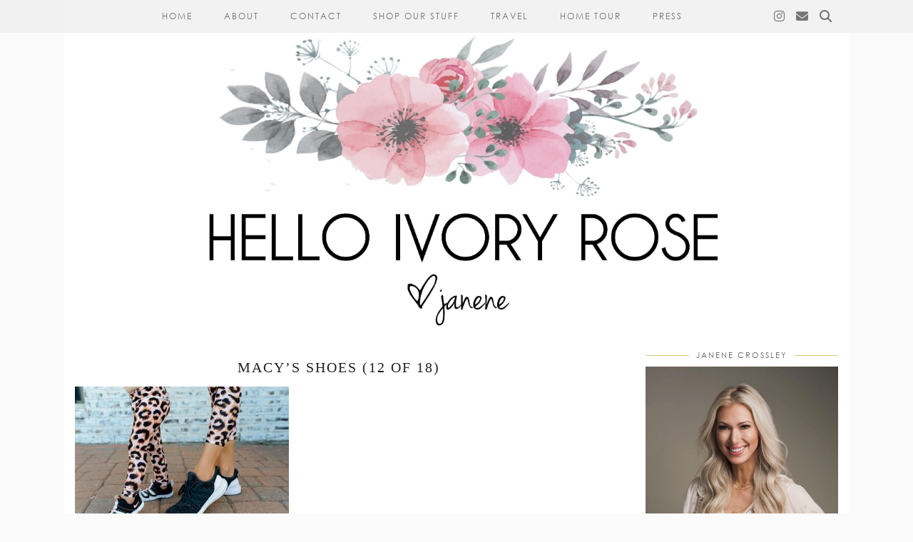

--- FILE ---
content_type: text/html; charset=UTF-8
request_url: http://helloivoryrose.com/macys-shoes-12-of-18/
body_size: 14656
content:
<!DOCTYPE html>
<html lang="en-US">
<head>
	<meta charset="UTF-8">
	<meta name="viewport" content="width=device-width, initial-scale=1, maximum-scale=5">	<title>Macy&#8217;s shoes (12 of 18) &#8211; Hello Ivory Rose</title>
<meta name='robots' content='max-image-preview:large' />
<link rel='dns-prefetch' href='//cdnjs.cloudflare.com' />
<link rel='dns-prefetch' href='//pipdigz.co.uk' />
<link rel='dns-prefetch' href='//v0.wordpress.com' />
<link rel="alternate" type="application/rss+xml" title="Hello Ivory Rose &raquo; Feed" href="http://helloivoryrose.com/feed/" />
<link rel="alternate" type="application/rss+xml" title="Hello Ivory Rose &raquo; Comments Feed" href="http://helloivoryrose.com/comments/feed/" />
<link rel="alternate" type="application/rss+xml" title="Hello Ivory Rose &raquo; Macy&#8217;s shoes (12 of 18) Comments Feed" href="http://helloivoryrose.com/feed/?attachment_id=4758" />
		<!-- This site uses the Google Analytics by MonsterInsights plugin v8.13.1 - Using Analytics tracking - https://www.monsterinsights.com/ -->
							<script src="//www.googletagmanager.com/gtag/js?id=G-MB7SZE6SMD"  data-cfasync="false" data-wpfc-render="false" type="text/javascript" async></script>
			<script data-cfasync="false" data-wpfc-render="false" type="text/javascript">
				var mi_version = '8.13.1';
				var mi_track_user = true;
				var mi_no_track_reason = '';
				
								var disableStrs = [
										'ga-disable-G-MB7SZE6SMD',
															'ga-disable-UA-97360130-1',
									];

				/* Function to detect opted out users */
				function __gtagTrackerIsOptedOut() {
					for (var index = 0; index < disableStrs.length; index++) {
						if (document.cookie.indexOf(disableStrs[index] + '=true') > -1) {
							return true;
						}
					}

					return false;
				}

				/* Disable tracking if the opt-out cookie exists. */
				if (__gtagTrackerIsOptedOut()) {
					for (var index = 0; index < disableStrs.length; index++) {
						window[disableStrs[index]] = true;
					}
				}

				/* Opt-out function */
				function __gtagTrackerOptout() {
					for (var index = 0; index < disableStrs.length; index++) {
						document.cookie = disableStrs[index] + '=true; expires=Thu, 31 Dec 2099 23:59:59 UTC; path=/';
						window[disableStrs[index]] = true;
					}
				}

				if ('undefined' === typeof gaOptout) {
					function gaOptout() {
						__gtagTrackerOptout();
					}
				}
								window.dataLayer = window.dataLayer || [];

				window.MonsterInsightsDualTracker = {
					helpers: {},
					trackers: {},
				};
				if (mi_track_user) {
					function __gtagDataLayer() {
						dataLayer.push(arguments);
					}

					function __gtagTracker(type, name, parameters) {
						if (!parameters) {
							parameters = {};
						}

						if (parameters.send_to) {
							__gtagDataLayer.apply(null, arguments);
							return;
						}

						if (type === 'event') {
														parameters.send_to = monsterinsights_frontend.v4_id;
							var hookName = name;
							if (typeof parameters['event_category'] !== 'undefined') {
								hookName = parameters['event_category'] + ':' + name;
							}

							if (typeof MonsterInsightsDualTracker.trackers[hookName] !== 'undefined') {
								MonsterInsightsDualTracker.trackers[hookName](parameters);
							} else {
								__gtagDataLayer('event', name, parameters);
							}
							
														parameters.send_to = monsterinsights_frontend.ua;
							__gtagDataLayer(type, name, parameters);
													} else {
							__gtagDataLayer.apply(null, arguments);
						}
					}

					__gtagTracker('js', new Date());
					__gtagTracker('set', {
						'developer_id.dZGIzZG': true,
											});
										__gtagTracker('config', 'G-MB7SZE6SMD', {"forceSSL":"true","anonymize_ip":"true"} );
															__gtagTracker('config', 'UA-97360130-1', {"forceSSL":"true","anonymize_ip":"true"} );
										window.gtag = __gtagTracker;										(function () {
						/* https://developers.google.com/analytics/devguides/collection/analyticsjs/ */
						/* ga and __gaTracker compatibility shim. */
						var noopfn = function () {
							return null;
						};
						var newtracker = function () {
							return new Tracker();
						};
						var Tracker = function () {
							return null;
						};
						var p = Tracker.prototype;
						p.get = noopfn;
						p.set = noopfn;
						p.send = function () {
							var args = Array.prototype.slice.call(arguments);
							args.unshift('send');
							__gaTracker.apply(null, args);
						};
						var __gaTracker = function () {
							var len = arguments.length;
							if (len === 0) {
								return;
							}
							var f = arguments[len - 1];
							if (typeof f !== 'object' || f === null || typeof f.hitCallback !== 'function') {
								if ('send' === arguments[0]) {
									var hitConverted, hitObject = false, action;
									if ('event' === arguments[1]) {
										if ('undefined' !== typeof arguments[3]) {
											hitObject = {
												'eventAction': arguments[3],
												'eventCategory': arguments[2],
												'eventLabel': arguments[4],
												'value': arguments[5] ? arguments[5] : 1,
											}
										}
									}
									if ('pageview' === arguments[1]) {
										if ('undefined' !== typeof arguments[2]) {
											hitObject = {
												'eventAction': 'page_view',
												'page_path': arguments[2],
											}
										}
									}
									if (typeof arguments[2] === 'object') {
										hitObject = arguments[2];
									}
									if (typeof arguments[5] === 'object') {
										Object.assign(hitObject, arguments[5]);
									}
									if ('undefined' !== typeof arguments[1].hitType) {
										hitObject = arguments[1];
										if ('pageview' === hitObject.hitType) {
											hitObject.eventAction = 'page_view';
										}
									}
									if (hitObject) {
										action = 'timing' === arguments[1].hitType ? 'timing_complete' : hitObject.eventAction;
										hitConverted = mapArgs(hitObject);
										__gtagTracker('event', action, hitConverted);
									}
								}
								return;
							}

							function mapArgs(args) {
								var arg, hit = {};
								var gaMap = {
									'eventCategory': 'event_category',
									'eventAction': 'event_action',
									'eventLabel': 'event_label',
									'eventValue': 'event_value',
									'nonInteraction': 'non_interaction',
									'timingCategory': 'event_category',
									'timingVar': 'name',
									'timingValue': 'value',
									'timingLabel': 'event_label',
									'page': 'page_path',
									'location': 'page_location',
									'title': 'page_title',
								};
								for (arg in args) {
																		if (!(!args.hasOwnProperty(arg) || !gaMap.hasOwnProperty(arg))) {
										hit[gaMap[arg]] = args[arg];
									} else {
										hit[arg] = args[arg];
									}
								}
								return hit;
							}

							try {
								f.hitCallback();
							} catch (ex) {
							}
						};
						__gaTracker.create = newtracker;
						__gaTracker.getByName = newtracker;
						__gaTracker.getAll = function () {
							return [];
						};
						__gaTracker.remove = noopfn;
						__gaTracker.loaded = true;
						window['__gaTracker'] = __gaTracker;
					})();
									} else {
										console.log("");
					(function () {
						function __gtagTracker() {
							return null;
						}

						window['__gtagTracker'] = __gtagTracker;
						window['gtag'] = __gtagTracker;
					})();
									}
			</script>
				<!-- / Google Analytics by MonsterInsights -->
		<link rel='stylesheet' id='wp-block-library-css' href='http://helloivoryrose.com/wp-includes/css/dist/block-library/style.min.css?ver=6.1.9' type='text/css' media='all' />
<style id='wp-block-library-inline-css' type='text/css'>
.has-text-align-justify{text-align:justify;}
</style>
<link rel='stylesheet' id='mediaelement-css' href='http://helloivoryrose.com/wp-includes/js/mediaelement/mediaelementplayer-legacy.min.css?ver=4.2.17' type='text/css' media='all' />
<link rel='stylesheet' id='wp-mediaelement-css' href='http://helloivoryrose.com/wp-includes/js/mediaelement/wp-mediaelement.min.css?ver=6.1.9' type='text/css' media='all' />
<link rel='stylesheet' id='classic-theme-styles-css' href='http://helloivoryrose.com/wp-includes/css/classic-themes.min.css?ver=1' type='text/css' media='all' />
<style id='global-styles-inline-css' type='text/css'>
body{--wp--preset--color--black: #000000;--wp--preset--color--cyan-bluish-gray: #abb8c3;--wp--preset--color--white: #ffffff;--wp--preset--color--pale-pink: #f78da7;--wp--preset--color--vivid-red: #cf2e2e;--wp--preset--color--luminous-vivid-orange: #ff6900;--wp--preset--color--luminous-vivid-amber: #fcb900;--wp--preset--color--light-green-cyan: #7bdcb5;--wp--preset--color--vivid-green-cyan: #00d084;--wp--preset--color--pale-cyan-blue: #8ed1fc;--wp--preset--color--vivid-cyan-blue: #0693e3;--wp--preset--color--vivid-purple: #9b51e0;--wp--preset--gradient--vivid-cyan-blue-to-vivid-purple: linear-gradient(135deg,rgba(6,147,227,1) 0%,rgb(155,81,224) 100%);--wp--preset--gradient--light-green-cyan-to-vivid-green-cyan: linear-gradient(135deg,rgb(122,220,180) 0%,rgb(0,208,130) 100%);--wp--preset--gradient--luminous-vivid-amber-to-luminous-vivid-orange: linear-gradient(135deg,rgba(252,185,0,1) 0%,rgba(255,105,0,1) 100%);--wp--preset--gradient--luminous-vivid-orange-to-vivid-red: linear-gradient(135deg,rgba(255,105,0,1) 0%,rgb(207,46,46) 100%);--wp--preset--gradient--very-light-gray-to-cyan-bluish-gray: linear-gradient(135deg,rgb(238,238,238) 0%,rgb(169,184,195) 100%);--wp--preset--gradient--cool-to-warm-spectrum: linear-gradient(135deg,rgb(74,234,220) 0%,rgb(151,120,209) 20%,rgb(207,42,186) 40%,rgb(238,44,130) 60%,rgb(251,105,98) 80%,rgb(254,248,76) 100%);--wp--preset--gradient--blush-light-purple: linear-gradient(135deg,rgb(255,206,236) 0%,rgb(152,150,240) 100%);--wp--preset--gradient--blush-bordeaux: linear-gradient(135deg,rgb(254,205,165) 0%,rgb(254,45,45) 50%,rgb(107,0,62) 100%);--wp--preset--gradient--luminous-dusk: linear-gradient(135deg,rgb(255,203,112) 0%,rgb(199,81,192) 50%,rgb(65,88,208) 100%);--wp--preset--gradient--pale-ocean: linear-gradient(135deg,rgb(255,245,203) 0%,rgb(182,227,212) 50%,rgb(51,167,181) 100%);--wp--preset--gradient--electric-grass: linear-gradient(135deg,rgb(202,248,128) 0%,rgb(113,206,126) 100%);--wp--preset--gradient--midnight: linear-gradient(135deg,rgb(2,3,129) 0%,rgb(40,116,252) 100%);--wp--preset--duotone--dark-grayscale: url('#wp-duotone-dark-grayscale');--wp--preset--duotone--grayscale: url('#wp-duotone-grayscale');--wp--preset--duotone--purple-yellow: url('#wp-duotone-purple-yellow');--wp--preset--duotone--blue-red: url('#wp-duotone-blue-red');--wp--preset--duotone--midnight: url('#wp-duotone-midnight');--wp--preset--duotone--magenta-yellow: url('#wp-duotone-magenta-yellow');--wp--preset--duotone--purple-green: url('#wp-duotone-purple-green');--wp--preset--duotone--blue-orange: url('#wp-duotone-blue-orange');--wp--preset--font-size--small: 13px;--wp--preset--font-size--medium: 20px;--wp--preset--font-size--large: 36px;--wp--preset--font-size--x-large: 42px;--wp--preset--spacing--20: 0.44rem;--wp--preset--spacing--30: 0.67rem;--wp--preset--spacing--40: 1rem;--wp--preset--spacing--50: 1.5rem;--wp--preset--spacing--60: 2.25rem;--wp--preset--spacing--70: 3.38rem;--wp--preset--spacing--80: 5.06rem;}:where(.is-layout-flex){gap: 0.5em;}body .is-layout-flow > .alignleft{float: left;margin-inline-start: 0;margin-inline-end: 2em;}body .is-layout-flow > .alignright{float: right;margin-inline-start: 2em;margin-inline-end: 0;}body .is-layout-flow > .aligncenter{margin-left: auto !important;margin-right: auto !important;}body .is-layout-constrained > .alignleft{float: left;margin-inline-start: 0;margin-inline-end: 2em;}body .is-layout-constrained > .alignright{float: right;margin-inline-start: 2em;margin-inline-end: 0;}body .is-layout-constrained > .aligncenter{margin-left: auto !important;margin-right: auto !important;}body .is-layout-constrained > :where(:not(.alignleft):not(.alignright):not(.alignfull)){max-width: var(--wp--style--global--content-size);margin-left: auto !important;margin-right: auto !important;}body .is-layout-constrained > .alignwide{max-width: var(--wp--style--global--wide-size);}body .is-layout-flex{display: flex;}body .is-layout-flex{flex-wrap: wrap;align-items: center;}body .is-layout-flex > *{margin: 0;}:where(.wp-block-columns.is-layout-flex){gap: 2em;}.has-black-color{color: var(--wp--preset--color--black) !important;}.has-cyan-bluish-gray-color{color: var(--wp--preset--color--cyan-bluish-gray) !important;}.has-white-color{color: var(--wp--preset--color--white) !important;}.has-pale-pink-color{color: var(--wp--preset--color--pale-pink) !important;}.has-vivid-red-color{color: var(--wp--preset--color--vivid-red) !important;}.has-luminous-vivid-orange-color{color: var(--wp--preset--color--luminous-vivid-orange) !important;}.has-luminous-vivid-amber-color{color: var(--wp--preset--color--luminous-vivid-amber) !important;}.has-light-green-cyan-color{color: var(--wp--preset--color--light-green-cyan) !important;}.has-vivid-green-cyan-color{color: var(--wp--preset--color--vivid-green-cyan) !important;}.has-pale-cyan-blue-color{color: var(--wp--preset--color--pale-cyan-blue) !important;}.has-vivid-cyan-blue-color{color: var(--wp--preset--color--vivid-cyan-blue) !important;}.has-vivid-purple-color{color: var(--wp--preset--color--vivid-purple) !important;}.has-black-background-color{background-color: var(--wp--preset--color--black) !important;}.has-cyan-bluish-gray-background-color{background-color: var(--wp--preset--color--cyan-bluish-gray) !important;}.has-white-background-color{background-color: var(--wp--preset--color--white) !important;}.has-pale-pink-background-color{background-color: var(--wp--preset--color--pale-pink) !important;}.has-vivid-red-background-color{background-color: var(--wp--preset--color--vivid-red) !important;}.has-luminous-vivid-orange-background-color{background-color: var(--wp--preset--color--luminous-vivid-orange) !important;}.has-luminous-vivid-amber-background-color{background-color: var(--wp--preset--color--luminous-vivid-amber) !important;}.has-light-green-cyan-background-color{background-color: var(--wp--preset--color--light-green-cyan) !important;}.has-vivid-green-cyan-background-color{background-color: var(--wp--preset--color--vivid-green-cyan) !important;}.has-pale-cyan-blue-background-color{background-color: var(--wp--preset--color--pale-cyan-blue) !important;}.has-vivid-cyan-blue-background-color{background-color: var(--wp--preset--color--vivid-cyan-blue) !important;}.has-vivid-purple-background-color{background-color: var(--wp--preset--color--vivid-purple) !important;}.has-black-border-color{border-color: var(--wp--preset--color--black) !important;}.has-cyan-bluish-gray-border-color{border-color: var(--wp--preset--color--cyan-bluish-gray) !important;}.has-white-border-color{border-color: var(--wp--preset--color--white) !important;}.has-pale-pink-border-color{border-color: var(--wp--preset--color--pale-pink) !important;}.has-vivid-red-border-color{border-color: var(--wp--preset--color--vivid-red) !important;}.has-luminous-vivid-orange-border-color{border-color: var(--wp--preset--color--luminous-vivid-orange) !important;}.has-luminous-vivid-amber-border-color{border-color: var(--wp--preset--color--luminous-vivid-amber) !important;}.has-light-green-cyan-border-color{border-color: var(--wp--preset--color--light-green-cyan) !important;}.has-vivid-green-cyan-border-color{border-color: var(--wp--preset--color--vivid-green-cyan) !important;}.has-pale-cyan-blue-border-color{border-color: var(--wp--preset--color--pale-cyan-blue) !important;}.has-vivid-cyan-blue-border-color{border-color: var(--wp--preset--color--vivid-cyan-blue) !important;}.has-vivid-purple-border-color{border-color: var(--wp--preset--color--vivid-purple) !important;}.has-vivid-cyan-blue-to-vivid-purple-gradient-background{background: var(--wp--preset--gradient--vivid-cyan-blue-to-vivid-purple) !important;}.has-light-green-cyan-to-vivid-green-cyan-gradient-background{background: var(--wp--preset--gradient--light-green-cyan-to-vivid-green-cyan) !important;}.has-luminous-vivid-amber-to-luminous-vivid-orange-gradient-background{background: var(--wp--preset--gradient--luminous-vivid-amber-to-luminous-vivid-orange) !important;}.has-luminous-vivid-orange-to-vivid-red-gradient-background{background: var(--wp--preset--gradient--luminous-vivid-orange-to-vivid-red) !important;}.has-very-light-gray-to-cyan-bluish-gray-gradient-background{background: var(--wp--preset--gradient--very-light-gray-to-cyan-bluish-gray) !important;}.has-cool-to-warm-spectrum-gradient-background{background: var(--wp--preset--gradient--cool-to-warm-spectrum) !important;}.has-blush-light-purple-gradient-background{background: var(--wp--preset--gradient--blush-light-purple) !important;}.has-blush-bordeaux-gradient-background{background: var(--wp--preset--gradient--blush-bordeaux) !important;}.has-luminous-dusk-gradient-background{background: var(--wp--preset--gradient--luminous-dusk) !important;}.has-pale-ocean-gradient-background{background: var(--wp--preset--gradient--pale-ocean) !important;}.has-electric-grass-gradient-background{background: var(--wp--preset--gradient--electric-grass) !important;}.has-midnight-gradient-background{background: var(--wp--preset--gradient--midnight) !important;}.has-small-font-size{font-size: var(--wp--preset--font-size--small) !important;}.has-medium-font-size{font-size: var(--wp--preset--font-size--medium) !important;}.has-large-font-size{font-size: var(--wp--preset--font-size--large) !important;}.has-x-large-font-size{font-size: var(--wp--preset--font-size--x-large) !important;}
.wp-block-navigation a:where(:not(.wp-element-button)){color: inherit;}
:where(.wp-block-columns.is-layout-flex){gap: 2em;}
.wp-block-pullquote{font-size: 1.5em;line-height: 1.6;}
</style>
<link rel='stylesheet' id='titan-adminbar-styles-css' href='http://helloivoryrose.com/wp-content/plugins/anti-spam/assets/css/admin-bar.css?ver=7.3.4' type='text/css' media='all' />
<link rel='stylesheet' id='contact-form-7-css' href='http://helloivoryrose.com/wp-content/plugins/contact-form-7/includes/css/styles.css?ver=5.5.3' type='text/css' media='all' />
<link rel='stylesheet' id='p3-core-responsive-css' href='https://pipdigz.co.uk/p3/css/core_resp.css' type='text/css' media='all' />
<link rel='stylesheet' id='pipdig-style-css' href='http://helloivoryrose.com/wp-content/themes/pipdig-styleandlight/style.css?ver=1628197971' type='text/css' media='all' />
<link rel='stylesheet' id='pipdig-responsive-css' href='http://helloivoryrose.com/wp-content/themes/pipdig-styleandlight/css/responsive.css?ver=1628197971' type='text/css' media='all' />
<link rel='stylesheet' id='pipdig-century-gothic-css' href='https://pipdigz.co.uk/fonts/x04qhjis8y3btylf0286ngkxs8/style.css' type='text/css' media='all' />
<link rel='stylesheet' id='jetpack_css-css' href='http://helloivoryrose.com/wp-content/plugins/jetpack/css/jetpack.css?ver=10.4.2' type='text/css' media='all' />
<script type='text/javascript' src='http://helloivoryrose.com/wp-content/plugins/google-analytics-for-wordpress/assets/js/frontend-gtag.min.js?ver=8.13.1' id='monsterinsights-frontend-script-js'></script>
<script data-cfasync="false" data-wpfc-render="false" type="text/javascript" id='monsterinsights-frontend-script-js-extra'>/* <![CDATA[ */
var monsterinsights_frontend = {"js_events_tracking":"true","download_extensions":"doc,pdf,ppt,zip,xls,docx,pptx,xlsx","inbound_paths":"[]","home_url":"http:\/\/helloivoryrose.com","hash_tracking":"false","ua":"UA-97360130-1","v4_id":"G-MB7SZE6SMD"};/* ]]> */
</script>
<script type='text/javascript' src='http://helloivoryrose.com/wp-includes/js/jquery/jquery.min.js?ver=3.6.1' id='jquery-core-js'></script>
<script type='text/javascript' src='http://helloivoryrose.com/wp-includes/js/jquery/jquery-migrate.min.js?ver=3.3.2' id='jquery-migrate-js'></script>
<script type='text/javascript' src='https://cdnjs.cloudflare.com/ajax/libs/ammaps/3.13.0/ammap.js' id='ammap-js'></script>
<script type='text/javascript' src='https://cdnjs.cloudflare.com/ajax/libs/ammaps/3.13.0/maps/js/continentsLow.js' id='continentsLow-js'></script>
<link rel="https://api.w.org/" href="http://helloivoryrose.com/wp-json/" /><link rel="alternate" type="application/json" href="http://helloivoryrose.com/wp-json/wp/v2/media/4758" /><link rel="EditURI" type="application/rsd+xml" title="RSD" href="http://helloivoryrose.com/xmlrpc.php?rsd" />
<link rel="wlwmanifest" type="application/wlwmanifest+xml" href="http://helloivoryrose.com/wp-includes/wlwmanifest.xml" />
<meta name="generator" content="WordPress 6.1.9" />
<link rel='shortlink' href='https://wp.me/a8GXQ4-1eK' />
<link rel="alternate" type="application/json+oembed" href="http://helloivoryrose.com/wp-json/oembed/1.0/embed?url=http%3A%2F%2Fhelloivoryrose.com%2Fmacys-shoes-12-of-18%2F" />
<link rel="alternate" type="text/xml+oembed" href="http://helloivoryrose.com/wp-json/oembed/1.0/embed?url=http%3A%2F%2Fhelloivoryrose.com%2Fmacys-shoes-12-of-18%2F&#038;format=xml" />
<meta name="p:domain_verify" content="146db53c9cd829d13dabf7f65a3263ae"/><script type="text/javascript">
(function(url){
	if(/(?:Chrome\/26\.0\.1410\.63 Safari\/537\.31|WordfenceTestMonBot)/.test(navigator.userAgent)){ return; }
	var addEvent = function(evt, handler) {
		if (window.addEventListener) {
			document.addEventListener(evt, handler, false);
		} else if (window.attachEvent) {
			document.attachEvent('on' + evt, handler);
		}
	};
	var removeEvent = function(evt, handler) {
		if (window.removeEventListener) {
			document.removeEventListener(evt, handler, false);
		} else if (window.detachEvent) {
			document.detachEvent('on' + evt, handler);
		}
	};
	var evts = 'contextmenu dblclick drag dragend dragenter dragleave dragover dragstart drop keydown keypress keyup mousedown mousemove mouseout mouseover mouseup mousewheel scroll'.split(' ');
	var logHuman = function() {
		if (window.wfLogHumanRan) { return; }
		window.wfLogHumanRan = true;
		var wfscr = document.createElement('script');
		wfscr.type = 'text/javascript';
		wfscr.async = true;
		wfscr.src = url + '&r=' + Math.random();
		(document.getElementsByTagName('head')[0]||document.getElementsByTagName('body')[0]).appendChild(wfscr);
		for (var i = 0; i < evts.length; i++) {
			removeEvent(evts[i], logHuman);
		}
	};
	for (var i = 0; i < evts.length; i++) {
		addEvent(evts[i], logHuman);
	}
})('//helloivoryrose.com/?wordfence_lh=1&hid=6F9B92736A69CFE1D8723CE88176F0A6');
</script><style type='text/css'>img#wpstats{display:none}</style>
		<!--noptimize--> <!-- Cust --> <style>.container{max-width:1100px}.site-header .container{padding-top:0;padding-bottom:0;}.site-description{margin-bottom:20px}@media screen and (min-width: 770px) { .site-title img{padding-top:5px} }.site-title img{width:1300px}</style> <!-- /Cust --> <!--/noptimize-->
<!-- Jetpack Open Graph Tags -->
<meta property="og:type" content="article" />
<meta property="og:title" content="Macy&#8217;s shoes (12 of 18)" />
<meta property="og:url" content="http://helloivoryrose.com/macys-shoes-12-of-18/" />
<meta property="og:description" content="Visit the post for more." />
<meta property="article:published_time" content="2019-08-23T02:06:58+00:00" />
<meta property="article:modified_time" content="2019-08-23T02:06:58+00:00" />
<meta property="og:site_name" content="Hello Ivory Rose" />
<meta property="og:image" content="http://helloivoryrose.com/wp-content/uploads/2019/08/Macys-shoes-12-of-18.jpg" />
<meta property="og:image:alt" content="" />
<meta property="og:locale" content="en_US" />
<meta name="twitter:text:title" content="Macy&#8217;s shoes (12 of 18)" />
<meta name="twitter:image" content="http://helloivoryrose.com/wp-content/uploads/2019/08/Macys-shoes-12-of-18.jpg?w=640" />
<meta name="twitter:card" content="summary_large_image" />
<meta name="twitter:description" content="Visit the post for more." />

<!-- End Jetpack Open Graph Tags -->
<link rel="icon" href="http://helloivoryrose.com/wp-content/uploads/2017/04/cropped-headerfloral-1-32x32.jpg" sizes="32x32" />
<link rel="icon" href="http://helloivoryrose.com/wp-content/uploads/2017/04/cropped-headerfloral-1-192x192.jpg" sizes="192x192" />
<link rel="apple-touch-icon" href="http://helloivoryrose.com/wp-content/uploads/2017/04/cropped-headerfloral-1-180x180.jpg" />
<meta name="msapplication-TileImage" content="http://helloivoryrose.com/wp-content/uploads/2017/04/cropped-headerfloral-1-270x270.jpg" />
	
	<!-- p3 width customizer START -->
	<style>
	.site-main .row > .col-xs-8 {
		width: 70%;
	}
	.site-main .row > .col-xs-pull-8 {
		right: 70%;
	}
	.site-main .row > .col-xs-push-8 {
		left: 70%;
	}
	.site-main .row > .col-xs-offset-8 {
		margin-left: 70%;
	}
		
	.site-main .row > .col-xs-4:not(.p3_featured_panel):not(.p3_featured_cat):not(.p_archive_item) {
		width: 30%;
	}
	.site-main .row > .col-xs-pull-4:not(.p3_featured_panel):not(.p3_featured_cat):not(.p_archive_item) {
		right: 30%;
	}
	.site-main .row > .col-xs-push-4:not(.p3_featured_panel):not(.p3_featured_cat):not(.p_archive_item) {
		left: 30%;
	}
	.site-main .row > .col-xs-offset-4:not(.p3_featured_panel):not(.p3_featured_cat):not(.p_archive_item) {
		margin-left: 30%;
	}
		
		
		
	@media (min-width: 768px) { 
		.site-main .row > .col-sm-8 {
			width: 70%;
		}
		.site-main .row > .col-sm-pull-8 {
			right: 70%;
		}
		.site-main .row > .col-sm-push-8 {
			left: 70%;
		}
		.site-main .row > .col-sm-offset-8 {
			margin-left: 70%;
		}
		
		.site-main .row > .col-sm-4:not(.p3_featured_panel):not(.p3_featured_cat):not(.p_archive_item) {
			width: 30%;
		}
		.site-main .row > .col-sm-pull-4:not(.p3_featured_panel):not(.p3_featured_cat):not(.p_archive_item) {
			right: 30%;
		}
		.site-main .row > .col-sm-push-4:not(.p3_featured_panel):not(.p3_featured_cat):not(.p_archive_item) {
			left: 30%;
		}
		.site-main .row > .col-sm-offset-4:not(.p3_featured_panel):not(.p3_featured_cat):not(.p_archive_item) {
			margin-left: 30%;
		}
	}
		
	@media (min-width: 992px) {
		.site-main .row > .col-md-8 {
			width: 70%;
		}
		.site-main .row > .col-md-pull-8 {
			right: 70%;
		}
		.site-main .row > .col-md-push-8 {
			left: 70%;
		}
		.site-main .row > .col-md-offset-8 {
			margin-left: 70%;
		}
		
		.site-main .row > .col-md-4:not(.p3_featured_panel):not(.p3_featured_cat):not(.p_archive_item) {
			width: 30%;
		}
		.site-main .row > .col-md-pull-4:not(.p3_featured_panel):not(.p3_featured_cat):not(.p_archive_item) {
			right: 30%;
		}
		.site-main .row > .col-md-push-4:not(.p3_featured_panel):not(.p3_featured_cat):not(.p_archive_item) {
			left: 30%;
		}
		.site-main .row > .col-md-offset-4:not(.p3_featured_panel):not(.p3_featured_cat):not(.p_archive_item) {
			margin-left: 30%;
		}
	}
		
	@media (min-width: 1200px) {
		.site-main .row > .col-lg-8 {
			width: 70%;
		}
		.site-main .row > .col-lg-pull-8 {
			right: 70%;
		}
		.site-main .row > .col-lg-push-8 {
			left: 70%;
		}
		.site-main .row > .col-lg-offset-8 {
			margin-left: 70%;
		}
		
		.site-main .row > .col-lg-4:not(.p3_featured_panel):not(.p3_featured_cat):not(.p_archive_item) {
			width: 30%;
		}
		.site-main .row > .col-lg-pull-4:not(.p3_featured_panel):not(.p3_featured_cat):not(.p_archive_item) {
			right: 30%;
		}
		.site-main .row > .col-lg-push-4:not(.p3_featured_panel):not(.p3_featured_cat):not(.p_archive_item) {
			left: 30%;
		}
		.site-main .row > .col-lg-offset-4:not(.p3_featured_panel):not(.p3_featured_cat):not(.p_archive_item) {
			margin-left: 30%;
		}
	}
	</style>
	<!-- p3 width customizer END -->
	
		</head>

<body class="attachment attachment-template-default single single-attachment postid-4758 attachmentid-4758 attachment-jpeg pipdig_sidebar_active">

	<svg xmlns="http://www.w3.org/2000/svg" viewBox="0 0 0 0" width="0" height="0" focusable="false" role="none" style="visibility: hidden; position: absolute; left: -9999px; overflow: hidden;" ><defs><filter id="wp-duotone-dark-grayscale"><feColorMatrix color-interpolation-filters="sRGB" type="matrix" values=" .299 .587 .114 0 0 .299 .587 .114 0 0 .299 .587 .114 0 0 .299 .587 .114 0 0 " /><feComponentTransfer color-interpolation-filters="sRGB" ><feFuncR type="table" tableValues="0 0.49803921568627" /><feFuncG type="table" tableValues="0 0.49803921568627" /><feFuncB type="table" tableValues="0 0.49803921568627" /><feFuncA type="table" tableValues="1 1" /></feComponentTransfer><feComposite in2="SourceGraphic" operator="in" /></filter></defs></svg><svg xmlns="http://www.w3.org/2000/svg" viewBox="0 0 0 0" width="0" height="0" focusable="false" role="none" style="visibility: hidden; position: absolute; left: -9999px; overflow: hidden;" ><defs><filter id="wp-duotone-grayscale"><feColorMatrix color-interpolation-filters="sRGB" type="matrix" values=" .299 .587 .114 0 0 .299 .587 .114 0 0 .299 .587 .114 0 0 .299 .587 .114 0 0 " /><feComponentTransfer color-interpolation-filters="sRGB" ><feFuncR type="table" tableValues="0 1" /><feFuncG type="table" tableValues="0 1" /><feFuncB type="table" tableValues="0 1" /><feFuncA type="table" tableValues="1 1" /></feComponentTransfer><feComposite in2="SourceGraphic" operator="in" /></filter></defs></svg><svg xmlns="http://www.w3.org/2000/svg" viewBox="0 0 0 0" width="0" height="0" focusable="false" role="none" style="visibility: hidden; position: absolute; left: -9999px; overflow: hidden;" ><defs><filter id="wp-duotone-purple-yellow"><feColorMatrix color-interpolation-filters="sRGB" type="matrix" values=" .299 .587 .114 0 0 .299 .587 .114 0 0 .299 .587 .114 0 0 .299 .587 .114 0 0 " /><feComponentTransfer color-interpolation-filters="sRGB" ><feFuncR type="table" tableValues="0.54901960784314 0.98823529411765" /><feFuncG type="table" tableValues="0 1" /><feFuncB type="table" tableValues="0.71764705882353 0.25490196078431" /><feFuncA type="table" tableValues="1 1" /></feComponentTransfer><feComposite in2="SourceGraphic" operator="in" /></filter></defs></svg><svg xmlns="http://www.w3.org/2000/svg" viewBox="0 0 0 0" width="0" height="0" focusable="false" role="none" style="visibility: hidden; position: absolute; left: -9999px; overflow: hidden;" ><defs><filter id="wp-duotone-blue-red"><feColorMatrix color-interpolation-filters="sRGB" type="matrix" values=" .299 .587 .114 0 0 .299 .587 .114 0 0 .299 .587 .114 0 0 .299 .587 .114 0 0 " /><feComponentTransfer color-interpolation-filters="sRGB" ><feFuncR type="table" tableValues="0 1" /><feFuncG type="table" tableValues="0 0.27843137254902" /><feFuncB type="table" tableValues="0.5921568627451 0.27843137254902" /><feFuncA type="table" tableValues="1 1" /></feComponentTransfer><feComposite in2="SourceGraphic" operator="in" /></filter></defs></svg><svg xmlns="http://www.w3.org/2000/svg" viewBox="0 0 0 0" width="0" height="0" focusable="false" role="none" style="visibility: hidden; position: absolute; left: -9999px; overflow: hidden;" ><defs><filter id="wp-duotone-midnight"><feColorMatrix color-interpolation-filters="sRGB" type="matrix" values=" .299 .587 .114 0 0 .299 .587 .114 0 0 .299 .587 .114 0 0 .299 .587 .114 0 0 " /><feComponentTransfer color-interpolation-filters="sRGB" ><feFuncR type="table" tableValues="0 0" /><feFuncG type="table" tableValues="0 0.64705882352941" /><feFuncB type="table" tableValues="0 1" /><feFuncA type="table" tableValues="1 1" /></feComponentTransfer><feComposite in2="SourceGraphic" operator="in" /></filter></defs></svg><svg xmlns="http://www.w3.org/2000/svg" viewBox="0 0 0 0" width="0" height="0" focusable="false" role="none" style="visibility: hidden; position: absolute; left: -9999px; overflow: hidden;" ><defs><filter id="wp-duotone-magenta-yellow"><feColorMatrix color-interpolation-filters="sRGB" type="matrix" values=" .299 .587 .114 0 0 .299 .587 .114 0 0 .299 .587 .114 0 0 .299 .587 .114 0 0 " /><feComponentTransfer color-interpolation-filters="sRGB" ><feFuncR type="table" tableValues="0.78039215686275 1" /><feFuncG type="table" tableValues="0 0.94901960784314" /><feFuncB type="table" tableValues="0.35294117647059 0.47058823529412" /><feFuncA type="table" tableValues="1 1" /></feComponentTransfer><feComposite in2="SourceGraphic" operator="in" /></filter></defs></svg><svg xmlns="http://www.w3.org/2000/svg" viewBox="0 0 0 0" width="0" height="0" focusable="false" role="none" style="visibility: hidden; position: absolute; left: -9999px; overflow: hidden;" ><defs><filter id="wp-duotone-purple-green"><feColorMatrix color-interpolation-filters="sRGB" type="matrix" values=" .299 .587 .114 0 0 .299 .587 .114 0 0 .299 .587 .114 0 0 .299 .587 .114 0 0 " /><feComponentTransfer color-interpolation-filters="sRGB" ><feFuncR type="table" tableValues="0.65098039215686 0.40392156862745" /><feFuncG type="table" tableValues="0 1" /><feFuncB type="table" tableValues="0.44705882352941 0.4" /><feFuncA type="table" tableValues="1 1" /></feComponentTransfer><feComposite in2="SourceGraphic" operator="in" /></filter></defs></svg><svg xmlns="http://www.w3.org/2000/svg" viewBox="0 0 0 0" width="0" height="0" focusable="false" role="none" style="visibility: hidden; position: absolute; left: -9999px; overflow: hidden;" ><defs><filter id="wp-duotone-blue-orange"><feColorMatrix color-interpolation-filters="sRGB" type="matrix" values=" .299 .587 .114 0 0 .299 .587 .114 0 0 .299 .587 .114 0 0 .299 .587 .114 0 0 " /><feComponentTransfer color-interpolation-filters="sRGB" ><feFuncR type="table" tableValues="0.098039215686275 1" /><feFuncG type="table" tableValues="0 0.66274509803922" /><feFuncB type="table" tableValues="0.84705882352941 0.41960784313725" /><feFuncA type="table" tableValues="1 1" /></feComponentTransfer><feComposite in2="SourceGraphic" operator="in" /></filter></defs></svg>	
	<header class="site-header nopin">
		<div class="clearfix container">
			<div class="site-branding">
					<div class="site-title">
				<a href="http://helloivoryrose.com/" title="Hello Ivory Rose" rel="home">
					<img data-pin-nopin="true" src="http://138.197.67.19/wp-content/uploads/2017/04/headerfloral-e1491620568480.jpg" alt="Hello Ivory Rose" />
				</a>
			</div>
									</div>
		</div>
	</header><!-- .site-header -->

	<div class="site-top">
						<div class="clearfix container">
			<nav class="site-menu">
				<div class="clearfix menu-bar"><ul id="menu-general" class="menu"><li id="menu-item-102" class="menu-item menu-item-type-custom menu-item-object-custom menu-item-home menu-item-102"><a href="http://helloivoryrose.com">Home</a></li>
<li id="menu-item-97" class="menu-item menu-item-type-post_type menu-item-object-page menu-item-97"><a href="http://helloivoryrose.com/about/">About</a></li>
<li id="menu-item-96" class="menu-item menu-item-type-post_type menu-item-object-page menu-item-96"><a href="http://helloivoryrose.com/contact/">Contact</a></li>
<li id="menu-item-559" class="menu-item menu-item-type-post_type menu-item-object-page menu-item-559"><a href="http://helloivoryrose.com/shop-our-outfits/">Shop Our Stuff</a></li>
<li id="menu-item-3647" class="menu-item menu-item-type-taxonomy menu-item-object-category menu-item-3647"><a href="http://helloivoryrose.com/category/travel/">Travel</a></li>
<li id="menu-item-3653" class="menu-item menu-item-type-taxonomy menu-item-object-category menu-item-3653"><a href="http://helloivoryrose.com/category/home-tour/">Home Tour</a></li>
<li id="menu-item-3921" class="menu-item menu-item-type-post_type menu-item-object-page menu-item-3921"><a href="http://helloivoryrose.com/press/">Press</a></li>
<li class="socialz top-socialz"><a href="https://www.instagram.com/janenecrossley/" target="_blank" rel="nofollow noopener" aria-label="Instagram" title="Instagram"><i class="pipdigicons pipdigicons_fab pipdigicons-instagram"></i></a><a href="mailto:helloivoryrose@gmail.com" target="_blank" rel="nofollow noopener" aria-label="Email" title="Email"><i class="pipdigicons pipdigicons-envelope"></i></a><a id="p3_search_btn" class="toggle-search" aria-label="Search" title="Search"><i class="pipdigicons pipdigicons-search"></i></a></li><li class="pipdig_navbar_search"><form role="search" method="get" class="search-form" action="http://helloivoryrose.com/">
	<div class="form-group">
		<input type="search" class="form-control" placeholder="Type some keywords..." value="" name="s" title="Search for:">
	</div>
</form></li></ul></div>			</nav><!-- .site-menu -->
    	</div>
					</div><!-- .site-top -->
	
	
	<div class="site-main">
		
				
		
		<div class="clearfix container">
		
						
	<div class="row">
	
		<div class="col-sm-8 content-area">

		
			<article id="post-4758" class="clearfix post-4758 attachment type-attachment status-inherit hentry">
	
	<header class="entry-header">
				<h1 class="entry-title p_post_titles_font">Macy&#8217;s shoes (12 of 18)</h1>	</header><!-- .entry-header -->

	<div class="clearfix entry-content">
	
				
				
		<p class="attachment"><a href='http://helloivoryrose.com/wp-content/uploads/2019/08/Macys-shoes-12-of-18.jpg'><img width="300" height="215" src="http://helloivoryrose.com/wp-content/uploads/2019/08/Macys-shoes-12-of-18-300x215.jpg" class="attachment-medium size-medium" alt="" decoding="async" loading="lazy" srcset="http://helloivoryrose.com/wp-content/uploads/2019/08/Macys-shoes-12-of-18-300x215.jpg 300w, http://helloivoryrose.com/wp-content/uploads/2019/08/Macys-shoes-12-of-18-1440x1032.jpg 1440w, http://helloivoryrose.com/wp-content/uploads/2019/08/Macys-shoes-12-of-18-800x573.jpg 800w, http://helloivoryrose.com/wp-content/uploads/2019/08/Macys-shoes-12-of-18.jpg 2040w" sizes="(max-width: 300px) 100vw, 300px" /></a></p>
		
				<div class="pipdig-post-sig socialz nopin">
							<img src="http://helloivoryrose.com/wp-content/uploads/2017/04/sig-1-e1492054232559.jpg" data-pin-nopin="true" alt="" />
								</div>
				
			<!--noptimize-->
	<script type="application/ld+json">
	{
		"@context": "https://schema.org", 
		"@type": "BlogPosting",
		"headline": "Macy&#8217;s shoes (12 of 18)",
		"image": {
			"@type": "imageObject",
			"url": "http://helloivoryrose.com/wp-content/uploads/2019/08/Macys-shoes-12-of-18-300x215.jpg",
			"height": "215",
			"width": "300"
		},
		"publisher": {
			"@type": "Organization",
			"name": "Hello Ivory Rose",
			"logo": {
				"@type": "imageObject",
				"url": "https://pipdigz.co.uk/p3/img/placeholder-publisher.png"
			}
		},
		"mainEntityOfPage": "http://helloivoryrose.com/macys-shoes-12-of-18/",
		"url": "http://helloivoryrose.com/macys-shoes-12-of-18/",
		"datePublished": "2019-08-22",
		"dateModified": "2019-08-22",
		"description": "",
		"articleBody": "",
		"author": {
			"@type": "Person",
			"name": "Janene"
		}
	}
	</script>
	<!--/noptimize-->
			
	</div>

	<footer class="entry-meta entry-footer">
			</footer>

<!-- #post-4758 --></article>
				<nav id="nav-below" class="clearfix post-navigation">
	
		<div class="nav-previous"><a href="http://helloivoryrose.com/macys-shoes-12-of-18/" rel="prev"><span class="meta-nav"><i class="pipdigicons pipdigicons-chevron-left"></i> Previous Post</span> Macy&#8217;s shoes (12 of 18)</a></div>		
	
	</nav><!-- #nav-below -->
	
			
<div id="comments" class="comments-area">

	
		<div id="respond" class="comment-respond">
		<h3 id="reply-title" class="comment-reply-title">Leave a Reply <small><a rel="nofollow" id="cancel-comment-reply-link" href="/macys-shoes-12-of-18/#respond" style="display:none;">Cancel reply</a></small></h3><form action="http://helloivoryrose.com/wp-comments-post.php" method="post" id="commentform" class="comment-form"><p class="comment-notes"><span id="email-notes">Your email address will not be published.</span> <span class="required-field-message">Required fields are marked <span class="required">*</span></span></p><p class="comment-form-comment"><label for="comment">Comment <span class="required">*</span></label> <textarea id="comment" name="comment" cols="45" rows="8" maxlength="65525" required="required"></textarea></p><p class="comment-form-author"><label for="author">Name <span class="required">*</span></label> <input id="author" name="author" type="text" value="" size="30" maxlength="245" autocomplete="name" required="required" /></p>
<p class="comment-form-email"><label for="email">Email <span class="required">*</span></label> <input id="email" name="email" type="text" value="" size="30" maxlength="100" aria-describedby="email-notes" autocomplete="email" required="required" /></p>
<p class="comment-form-url"><label for="url">Website</label> <input id="url" name="url" type="text" value="" size="30" maxlength="200" autocomplete="url" /></p>
	<p style="display:none!important" aria-hidden="true" id="website_url_pd_wrap">
		<label for="website_url_pd">Website URL</label>
		<input name="website_url_pd" id="website_url_pd" type="url" autocomplete="off" value="" size="30">
	</p>
	<p class="comment-subscription-form"><input type="checkbox" name="subscribe_blog" id="subscribe_blog" value="subscribe" style="width: auto; -moz-appearance: checkbox; -webkit-appearance: checkbox;" /> <label class="subscribe-label" id="subscribe-blog-label" for="subscribe_blog">Notify me of new posts by email.</label></p><p class="form-submit"><input name="submit" type="submit" id="submit" class="submit" value="Post Comment" /> <input type='hidden' name='comment_post_ID' value='4758' id='comment_post_ID' />
<input type='hidden' name='comment_parent' id='comment_parent' value='0' />
</p><!-- Anti-spam plugin wordpress.org/plugins/anti-spam/ --><div class="wantispam-required-fields"><input type="hidden" name="wantispam_t" class="wantispam-control wantispam-control-t" value="1768619040" /><div class="wantispam-group wantispam-group-q" style="clear: both;">
					<label>Current ye@r <span class="required">*</span></label>
					<input type="hidden" name="wantispam_a" class="wantispam-control wantispam-control-a" value="2026" />
					<input type="text" name="wantispam_q" class="wantispam-control wantispam-control-q" value="7.3.4" autocomplete="off" />
				  </div>
<div class="wantispam-group wantispam-group-e" style="display: none;">
					<label>Leave this field empty</label>
					<input type="text" name="wantispam_e_email_url_website" class="wantispam-control wantispam-control-e" value="" autocomplete="off" />
				  </div>
</div><!--\End Anti-spam plugin --></form>	</div><!-- #respond -->
	

</div><!-- #comments -->
		
		</div><!-- .content-area -->

			
	<div class="col-sm-4 site-sidebar nopin" role="complementary">
		<aside id="pipdig_widget_profile-2" class="widget pipdig_widget_profile"><h3 class="widget-title"><span>Janene Crossley</span></h3><img src="//helloivoryrose.com/wp-content/uploads/2021/05/IMG_4961-e1621782934371-800x723.jpg" alt=""  loading="lazy" data-pin-nopin="true" class="nopin" /></aside><aside id="pipdig_widget_popular_posts-4" class="widget pipdig_widget_popular_posts"><h3 class="widget-title"><span>Popular Posts</span></h3>
	<ul id="p3_pop_widget_838912832" class="p3_popular_posts_widget" class="nopin">
	
		
		
			
					<li class="p3_pop_left clearfix">
				<div class="p3_pop_left-left">
				<a href="http://helloivoryrose.com/2019/03/01/diy-hair-highlights-at-home/" aria-label="DIY Hair Highlights &#8211; At Home!">
											<div class="p3_cover_me " style="background-image:url(http://helloivoryrose.com/wp-content/uploads/2019/03/Hair-beforeafter-800x800.jpg);">
							<img src="[data-uri]" alt="DIY Hair Highlights &#8211; At Home!" class="p3_invisible skip-lazy" />
						</div>
									</a>
				</div>
				<div class="p3_pop_left-right">
					<a href="http://helloivoryrose.com/2019/03/01/diy-hair-highlights-at-home/" aria-label="DIY Hair Highlights &#8211; At Home!"><h4 class="p_post_titles_font">DIY Hair Highlights &#8211; At Home!</h4></a>
									</div>
			</li>
		
			
					<li class="p3_pop_left clearfix">
				<div class="p3_pop_left-left">
				<a href="http://helloivoryrose.com/2017/05/20/getting-your-babycakes-sleeping-8-hours-by-8-weeks/" aria-label="Getting Your Babycakes Sleeping 8 Hours by 8 Weeks!">
											<div class="p3_cover_me " style="background-image:url(http://helloivoryrose.com/wp-content/uploads/2017/05/IMG_6323.jpg);">
							<img src="[data-uri]" alt="Getting Your Babycakes Sleeping 8 Hours by 8 Weeks!" class="p3_invisible skip-lazy" />
						</div>
									</a>
				</div>
				<div class="p3_pop_left-right">
					<a href="http://helloivoryrose.com/2017/05/20/getting-your-babycakes-sleeping-8-hours-by-8-weeks/" aria-label="Getting Your Babycakes Sleeping 8 Hours by 8 Weeks!"><h4 class="p_post_titles_font">Getting Your Babycakes Sleeping 8 Hours by 8 Weeks!</h4></a>
									</div>
			</li>
		
			
					<li class="p3_pop_left clearfix">
				<div class="p3_pop_left-left">
				<a href="http://helloivoryrose.com/2018/10/31/home-tour-exterior-german-smear-before-after/" aria-label="HOME TOUR: Exterior German Smear Before &#038; After!">
											<div class="p3_cover_me " style="background-image:url(http://helloivoryrose.com/wp-content/uploads/2018/10/Exterior-House-Blog-4-of-7-e1540958770104-800x694.jpg);">
							<img src="[data-uri]" alt="HOME TOUR: Exterior German Smear Before &#038; After!" class="p3_invisible skip-lazy" />
						</div>
									</a>
				</div>
				<div class="p3_pop_left-right">
					<a href="http://helloivoryrose.com/2018/10/31/home-tour-exterior-german-smear-before-after/" aria-label="HOME TOUR: Exterior German Smear Before &#038; After!"><h4 class="p_post_titles_font">HOME TOUR: Exterior German Smear Before &#038; After!</h4></a>
									</div>
			</li>
		
			
					<li class="p3_pop_left clearfix">
				<div class="p3_pop_left-left">
				<a href="http://helloivoryrose.com/2019/01/09/gel-nails-diy-perfected/" aria-label="DIY Gel Nails &#8211; Perfected!">
											<div class="p3_cover_me " style="background-image:url(http://helloivoryrose.com/wp-content/uploads/2019/01/img_6492-1-800x940.jpg);">
							<img src="[data-uri]" alt="DIY Gel Nails &#8211; Perfected!" class="p3_invisible skip-lazy" />
						</div>
									</a>
				</div>
				<div class="p3_pop_left-right">
					<a href="http://helloivoryrose.com/2019/01/09/gel-nails-diy-perfected/" aria-label="DIY Gel Nails &#8211; Perfected!"><h4 class="p_post_titles_font">DIY Gel Nails &#8211; Perfected!</h4></a>
									</div>
			</li>
		
			
					<li class="p3_pop_left clearfix">
				<div class="p3_pop_left-left">
				<a href="http://helloivoryrose.com/2018/09/05/loft-makeover-before-after/" aria-label="HOME TOUR: Loft Before &#038; After">
											<div class="p3_cover_me " style="background-image:url(http://helloivoryrose.com/wp-content/uploads/2018/08/Loft-Shutterfly-17-of-21-800x1060.jpg);">
							<img src="[data-uri]" alt="HOME TOUR: Loft Before &#038; After" class="p3_invisible skip-lazy" />
						</div>
									</a>
				</div>
				<div class="p3_pop_left-right">
					<a href="http://helloivoryrose.com/2018/09/05/loft-makeover-before-after/" aria-label="HOME TOUR: Loft Before &#038; After"><h4 class="p_post_titles_font">HOME TOUR: Loft Before &#038; After</h4></a>
									</div>
			</li>
		
			
					<li class="p3_pop_left clearfix">
				<div class="p3_pop_left-left">
				<a href="http://helloivoryrose.com/2017/04/19/diastasis-recti-pregnancy/" aria-label="Diastasis Recti + Pregnancy">
											<div class="p3_cover_me " style="background-image:url(//helloivoryrose.com/wp-content/uploads/2017/04/DSC_5677-e1492568430353.jpg);">
							<img src="[data-uri]" alt="Diastasis Recti + Pregnancy" class="p3_invisible skip-lazy" />
						</div>
									</a>
				</div>
				<div class="p3_pop_left-right">
					<a href="http://helloivoryrose.com/2017/04/19/diastasis-recti-pregnancy/" aria-label="Diastasis Recti + Pregnancy"><h4 class="p_post_titles_font">Diastasis Recti + Pregnancy</h4></a>
									</div>
			</li>
		
			</ul>
	
	</aside><aside id="pipdig_widget_instagram-2" class="widget pipdig_widget_instagram"><h3 class="widget-title"><span>JaneneCrossley</span></h3></aside><aside id="pipdig_widget_subscribe-2" class="widget pipdig_widget_subscribe">			
			<form id="feedburner" action="https://feedburner.google.com/fb/a/mailverify" method="post" target="popupwindow"	onsubmit="window.open('https://feedburner.google.com/fb/a/mailverify?uri=HelloIvoryRose&amp;loc=en_US', 'popupwindow', 'scrollbars=yes,width=550,height=520');return true" >
				<label for="fbg-mail">Get new posts sent straight to your inbox!</label>				<p>
				<input id="fbg-mail" type="email" name="email" placeholder="Enter your email" style="text-align:center" required />
				<input type="hidden" value="HelloIvoryRose" name="uri" />
				<input type="hidden" name="loc" value="en_US" />
								<input type="submit" style="margin-top: 10px;" value="Subscribe" />
				</p>
			</form>
			
			</aside><aside id="pipdig_widget_clw-5" class="widget pipdig_widget_clw">
				<!--noptimize-->
				<script>
					var map;

					AmCharts.ready(function() {
						var map;
						var targetSVG = "M9,0C4.029,0,0,4.029,0,9s4.029,9,9,9s9-4.029,9-9S13.971,0,9,0z M9,15.93 c-3.83,0-6.93-3.1-6.93-6.93S5.17,2.07,9,2.07s6.93,3.1,6.93,6.93S12.83,15.93,9,15.93 M12.5,9c0,1.933-1.567,3.5-3.5,3.5S5.5,10.933,5.5,9S7.067,5.5,9,5.5 S12.5,7.067,12.5,9z";
						
						map = new AmCharts.AmMap();
						map.tapToActivate = false;
						map.handDrawn = false;
						map.fontFamily = "Georgia";
						map.fontSize = 12;
						map.useObjectColorForBalloon = false;
						map.dragMap = false;
						map.color = "#ffffff";

						map.areasSettings = {
							autoZoom: false,
							rollOverOutlineColor: "#ffffff",
							selectedColor: "#dddddd",
							rollOverColor: "#dddddd",
							outlineAlpha: 1,
							outlineColor: "#ffffff",
							outlineThickness: 2,
							color: "#dddddd",
							balloonText: false,
						};

						map.dataProvider = {
							mapVar: AmCharts.maps.continentsLow,
								areas: [{
									"id": "africa", url: "",
								}, {
									"id": "asia", url: "",
								}, {
									"id": "australia", url: "",
								}, {
									"id": "europe", url: "",
								}, {
									"id": "north_america", url: "",
								}, {
									"id": "south_america", url: "",
								}],
								images: [
									{svgPath:targetSVG, color: "#000000", scale:.6, title:"Dallas, TX", latitude:32.776664, longitude:-96.796988, url: "",},
								]

							};
							var zoomControl = map.zoomControl;
							zoomControl.panControlEnabled = false;
							zoomControl.zoomControlEnabled = false;
							zoomControl.mouseEnabled = false;

							map.write("map_id_39950165");

						});
					</script>
					<div id="map_id_39950165" style="max-width: 300px; width: 100%; height: 170px; margin: 0 auto;"></div>
					<p>Dallas, TX</p>
					<style scoped>#map_id_39950165 a{display:none!important}</style>
					<!--/noptimize-->
					</aside><aside id="text-6" class="widget widget_text"><h3 class="widget-title"><span>LTK</span></h3>			<div class="textwidget"><div id="ltkwidget-version-two948854225" data-appid="948854225" class="ltkwidget-version-two"><script>var rsLTKLoadApp="0",rsLTKPassedAppID="948854225";</script><script type="text/javascript" src="https://widgets-static.rewardstyle.com/widgets2_0/client/pub/ltkwidget/ltkwidget.js"></script></p>
<div widget-dashboard-settings="" data-appid="948854225" data-userid="268050" data-rows="8" data-cols="3" data-showframe="true" data-padding="4" data-profileid="e8593dbe-30d4-11e7-9fed-0242ac110002">
<div class="rs-ltkwidget-container">
<div ui-view=""></div>
</div>
</div>
<p><noscript>This content requires JavaScript to be enabled, and the site or browser may be disabling it. Try reactivating it to view this content.</noscript></div>
</div>
		</aside>	</div><!-- .site-sidebar -->
	

	</div>

		</div>
	</div><!-- .site-main -->
	
	
	<div class="hide-back-to-top"><div id="back-top"><a href="#top"><i class="pipdigicons pipdigicons-chevron-up"></i></a></div></div>
	
	<div id="p3_sticky_stop"></div>

		
		
		
	
	<footer class="site-footer">
		<div class="clearfix container">
			<div class="row">
								<div class="col-sm-7 site-info">
											&copy; 2026 <a href="http://helloivoryrose.com/">Hello Ivory Rose</a>
														</div>
				
				<div class="col-sm-5 site-credit">
					<a href="https://www.pipdig.co" target="_blank">WordPress Design by <span style="text-transform:lowercase;letter-spacing:1px;">pipdig</span></a>				</div>
			</div>
		</div>
	</footer>
	
<script type='text/javascript' src='http://helloivoryrose.com/wp-content/plugins/anti-spam/assets/js/anti-spam.js?ver=7.3.4' id='anti-spam-script-js'></script>
<script type='text/javascript' src='http://helloivoryrose.com/wp-includes/js/dist/vendor/regenerator-runtime.min.js?ver=0.13.9' id='regenerator-runtime-js'></script>
<script type='text/javascript' src='http://helloivoryrose.com/wp-includes/js/dist/vendor/wp-polyfill.min.js?ver=3.15.0' id='wp-polyfill-js'></script>
<script type='text/javascript' id='contact-form-7-js-extra'>
/* <![CDATA[ */
var wpcf7 = {"api":{"root":"http:\/\/helloivoryrose.com\/wp-json\/","namespace":"contact-form-7\/v1"}};
/* ]]> */
</script>
<script type='text/javascript' src='http://helloivoryrose.com/wp-content/plugins/contact-form-7/includes/js/index.js?ver=5.5.3' id='contact-form-7-js'></script>
<script type='text/javascript' src='https://cdnjs.cloudflare.com/ajax/libs/fitvids/1.2.0/jquery.fitvids.min.js' id='pipdig-fitvids-js'></script>
<script type='text/javascript' src='https://cdnjs.cloudflare.com/ajax/libs/SlickNav/1.0.10/jquery.slicknav.min.js' id='pipdig-slicknav-js'></script>
<script type='text/javascript' src='http://helloivoryrose.com/wp-content/themes/pipdig-styleandlight/scripts.js' id='pipdig-scripts-js'></script>
<script type='text/javascript' src='http://helloivoryrose.com/wp-includes/js/comment-reply.min.js?ver=6.1.9' id='comment-reply-js'></script>
<script src='https://stats.wp.com/e-202603.js' defer></script>
<script>
	_stq = window._stq || [];
	_stq.push([ 'view', {v:'ext',j:'1:10.4.2',blog:'128450488',post:'4758',tz:'-6',srv:'helloivoryrose.com'} ]);
	_stq.push([ 'clickTrackerInit', '128450488', '4758' ]);
</script>
<script>
jQuery(document).ready(function($) {
	
	var mobMenu = $('.site-menu .menu');
	
	mobMenu.slicknav({
		label: '<i class="pipdigicons pipdigicons-bars"></i>',
		duration: 450,
		brand: '<a href="https://www.instagram.com/janenecrossley/" target="_blank" rel="nofollow noopener" aria-label="Instagram" title="Instagram"><i class="pipdigicons pipdigicons_fab pipdigicons-instagram"></i></a><a href="mailto:helloivoryrose@gmail.com" target="_blank" rel="nofollow noopener" aria-label="Email" title="Email"><i class="pipdigicons pipdigicons-envelope"></i></a><a href="#" id="toggle-search-mobile"><i class="pipdigicons pipdigicons-search"></i></a>',
		closedSymbol: '<i class="pipdigicons pipdigicons-chevron-right"></i>',
		openedSymbol: '<i class="pipdigicons pipdigicons-chevron-down"></i>',
		easingOpen: "swing",
		beforeOpen: function(){
			$('.slicknav_menu .slicknav_menutxt').html('<i class="pipdigicons pipdigicons_fas pipdigicons-times"></i>');
		},
		beforeClose: function(){
			$('.slicknav_menu .slicknav_menutxt').html('<i class="pipdigicons pipdigicons-bars"></i>');
		},
	});
	
		$('body').on('click', 'a#toggle-search-mobile', function() {
		mobMenu.slicknav('open');
		$('.pipdig_navbar_search .form-control').focus();
	});
	});
</script>	<!--noptimize-->
	<style>
	.p3_pin_wrapper .left {left:0px}
	.p3_pin_wrapper .right {right:0px}
	.p3_pin_wrapper .bottom {bottom:0px}
	.p3_pin_wrapper .top {top:0px}
	</style>
	<script>
	(function($){
		$.fn.imgPin = function( options ) {

			var defaults = {
				pinImg : 'https://pipdigz.co.uk/p3/img/pin/gold_top_left.png',
				position: 'center',
			};
			var options = $.extend( {}, defaults, options );
			var url = encodeURIComponent(document.URL),
			pinImg = options.pinImg,
			position = '';
			this.each(function(){

				// skip image if manually excluded with data-pin-nopin="true"
				if ($(this).data("pin-nopin") == true || $(this).closest('figure').hasClass('nopin') || $(this).hasClass('nopin') || $(this).hasClass('wp-smiley')) {
					return true;
				}

				// skip image if smaller than 350px wide (except on mobiles)
				if ( ($(this).width() < 300) && (document.documentElement.clientWidth > 769) ) {
					return true;
				}

				if ($(this).data('pin-media')) {
					var src = $(this).data('pin-media');
				} else if ($(this).attr('src')) {
					var src = $(this).attr('src');
				} else if ($(this).data('src')) {
					var src = $(this).data('src');
				} else {
					return true;
				}

				var shareURL = $(this).data('pin-url');
				// if data attribute not found
				if (typeof shareURL == 'undefined') {
					shareURL = window.location.href;
				}
				// account for floats
				var pin_positon = '';
				if ($(this).hasClass('alignleft')) {
					var pin_positon = 'pin_align_left';
				} else if ($(this).hasClass('alignright')) {
					var pin_positon = 'pin_align_right';
				} else if ($(this).hasClass('aligncenter')) {
					var pin_positon = 'pin_align_center';
				}

				var img = new Image();
				img.src = src;
				
				if ($(this).data('pin-description')) {
					var description = $(this).data('pin-description');
				} else if ($(this).attr('alt')) {
					var description = $(this).attr('alt');
				} else {
					var description = 'Macy&#8217;s shoes (12 of 18)';
				}

				var imgURL = encodeURIComponent(src);

				var link = 'https://www.pinterest.com/pin/create/button/';
					link += '?url='+shareURL;
					link += '&media='+imgURL;
					link += '&description= '+description;
					$(this).wrap('<div class="p3_pin_wrapper_outer '+pin_positon+'"><div class="p3_pin_wrapper">').after('<a href="'+link+'" class="pin top left" target="_blank" rel="nofollow noopener"><img class="p3_pin_hover_btn" src="'+pinImg+'" alt="Pin this image on Pinterest"/></a>');

								//set click events
				$('.p3_pin_wrapper .pin').click(function() {
					var w = 700, h = 400;
					var left = (screen.width/2)-(w/2);
					var top = (screen.height/2)-(h/2);
					var imgPinWindow = window.open(this.href,'imgPngWindow', 'toolbar=no, location=no, status=no, menubar=no, scrollbars=yes, resizable=yes, width=700, height=400');
					imgPinWindow.moveTo(left, top);
					return false;
				});
			});
		}
	})(jQuery);
			jQuery('.entry-content img.p3_pinterest_hover_img, img.p3_pinterest_hover_img').imgPin();
		// jQuery('.entry-content img:not(.wp-smiley, .nopin, .nopin img), .entry-summary img:not(.pipdig_p3_related_posts img, .nopin img), .p3_pinterest_hover_img, .wp-block-image img').imgPin();
		</script>
	<!--/noptimize-->
		<div id="p3_search_overlay-search" class="p3_search_overlay">
		<a href="javascript:void(0)" id="p3_search_overlay-closebtn">&times;</a>
		<div class="p3_search_overlay-content">
		<div class="container">
			<div class="row">
				<div class="col-xs-12">
					<form method="get" id="searchform" action="http://helloivoryrose.com/">
						<input type="search" name="s" value="" placeholder="Type some keywords..." autocomplete="off" />
					</form>
				</div>
			</div>
		</div>
		</div>
	</div>
	<script>
	jQuery(document).ready(function($) {
		$("#p3_search_btn").click(function(){
			$("#p3_search_overlay-search").css("height", "100%").css("opacity", "1");
			$(".p3_search_overlay-content input").focus();
		});
		$("#p3_search_overlay-closebtn").click(function(){
			$("#p3_search_overlay-search").css("height", "0%").css("opacity", "0");
		});
	});
	</script>
	
<script type='text/javascript'>
    /*Google Tag Manager for Collective Bias*/

    dataLayerCBias = [{
        'trackingID': 'UA-100223177-45',
        'javaScriptVersion': 'analytics.js',
        'homePageURL': 'http://helloivoryrose.com'
    }];
</script>
<noscript>
    <iframe src='//www.googletagmanager.com/ns.html?id=GTM-PBN79J' height='0' width='0' style='display:none;visibility:hidden'></iframe>
</noscript>
<script type='text/javascript'>
    /*<![CDATA[*/
    (function() {
      window.setTimeout(function() {
        (function(w, d, s, l, i) {
            w[l] = w[l] || [];
            w[l].push({
                'gtm.start': new Date().getTime(),
                event: 'gtm.js'
            });
            var f = d.getElementsByTagName(s)[0],
                j = d.createElement(s),
                dl = l != 'dataLayer' ? '&l=' + l : '';
            j.async = true;
            j.src = '//www.googletagmanager.com/gtm.'+'js?id=' + i + dl;
            f.parentNode.insertBefore(j, f);
        })(window, document, 'script', 'dataLayerCBias', 'GTM-PBN79J');
      });
    })();
    /*]]>*/

    /*End Google Tag Manager for Collective Bias*/
</script>	<!--noptimize-->
	<script>
	jQuery(document).ready(function($) {
		$(window).scroll(function() {
			if ($(window).scrollTop() + $(window).height() == $(document).height()) {
				$(".cc-window,.cookie-notice-container,.scrollbox-bottom-right,.widget_eu_cookie_law_widget,#cookie-law-bar,#cookie-law-info-bar,.cc_container,#catapult-cookie-bar,.mailmunch-scrollbox,#barritaloca,#upprev_box,#at4-whatsnext,#cookie-notice,.mailmunch-topbar,#cookieChoiceInfo, #eu-cookie-law,.sumome-scrollbox-popup,.tplis-cl-cookies,#eu-cookie,.pea_cook_wrapper,#milotree_box,#cookie-law-info-again,#jquery-cookie-law-script,.gdpr-privacy-bar,#moove_gdpr_cookie_info_bar,.pp-cookies-notice,.mc-modal").addClass('p3_hide_me');
			} else {
				$(".cc-window,.cookie-notice-container,.scrollbox-bottom-right,.widget_eu_cookie_law_widget,#cookie-law-bar,#cookie-law-info-bar,.cc_container,#catapult-cookie-bar,.mailmunch-scrollbox,#barritaloca,#upprev_box,#at4-whatsnext,#cookie-notice,.mailmunch-topbar,#cookieChoiceInfo, #eu-cookie-law,.sumome-scrollbox-popup,.tplis-cl-cookies,#eu-cookie,.pea_cook_wrapper,#milotree_box,#cookie-law-info-again,#jquery-cookie-law-script,.gdpr-privacy-bar,#moove_gdpr_cookie_info_bar,.pp-cookies-notice,.mc-modal").removeClass('p3_hide_me');
			}
		});
	});
	</script>
	<!--/noptimize-->
	<meta name="p3v" content="6.0.0 | Style &amp; Light (pipdig) | 4.7.0 | 26cafb8339_3527_d6465e5e_1768619040 | http://helloivoryrose.com" />
		<link rel="stylesheet" href="https://pipdigz.co.uk/fonts/pipdigicons_2.css" media="none" onload="if(media!='all')media='all'">
	</body>
</html>

--- FILE ---
content_type: text/plain
request_url: https://www.google-analytics.com/j/collect?v=1&_v=j102&a=953526509&t=pageview&_s=1&dl=http%3A%2F%2Fhelloivoryrose.com%2Fmacys-shoes-12-of-18%2F&ul=en-us%40posix&dt=Macy%E2%80%99s%20shoes%20(12%20of%2018)%20%E2%80%93%20Hello%20Ivory%20Rose%7C%23%7C&sr=1280x720&vp=1280x720&_u=YCDAgEABCAAAACACI~&jid=1489730719&gjid=1906644333&cid=1509280579.1768619042&tid=UA-100223177-45&_gid=2072244624.1768619044&_slc=1&z=274309099
body_size: -567
content:
2,cG-C3JK76FFQ6